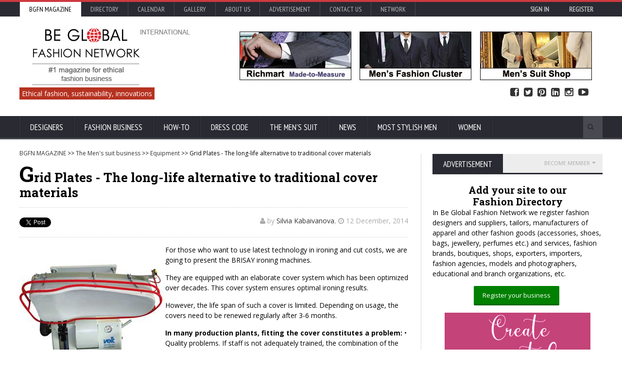

--- FILE ---
content_type: text/html; charset=utf-8
request_url: https://www.google.com/recaptcha/api2/aframe
body_size: -84
content:
<!DOCTYPE HTML><html><head><meta http-equiv="content-type" content="text/html; charset=UTF-8"></head><body><script nonce="_GPz_NNeJRVx-ij6R-AHxw">/** Anti-fraud and anti-abuse applications only. See google.com/recaptcha */ try{var clients={'sodar':'https://pagead2.googlesyndication.com/pagead/sodar?'};window.addEventListener("message",function(a){try{if(a.source===window.parent){var b=JSON.parse(a.data);var c=clients[b['id']];if(c){var d=document.createElement('img');d.src=c+b['params']+'&rc='+(localStorage.getItem("rc::a")?sessionStorage.getItem("rc::b"):"");window.document.body.appendChild(d);sessionStorage.setItem("rc::e",parseInt(sessionStorage.getItem("rc::e")||0)+1);localStorage.setItem("rc::h",'1769024229002');}}}catch(b){}});window.parent.postMessage("_grecaptcha_ready", "*");}catch(b){}</script></body></html>